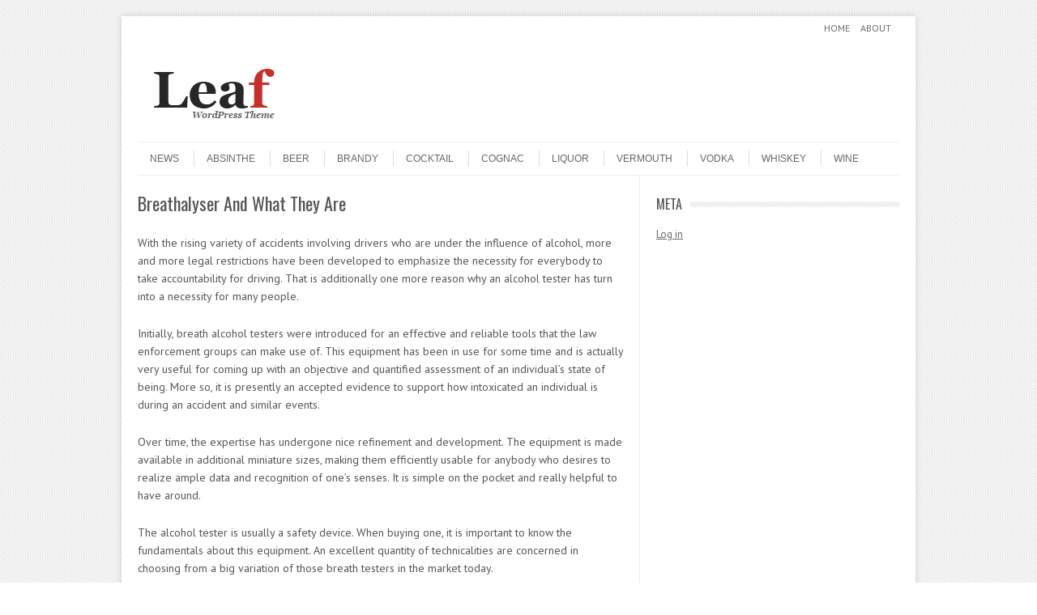

--- FILE ---
content_type: text/html; charset=UTF-8
request_url: https://beercorp.info/wine/285/breathalyser-and-what-they-are.html
body_size: 8428
content:
<!DOCTYPE html>
<!-- paulirish.com/2008/conditional-stylesheets-vs-css-hacks-answer-neither/ -->
<!--[if IE 7]> <html class="no-js lt-ie9 lt-ie8" lang="en-US"> <![endif]-->
<!--[if IE 8]> <html class="no-js lt-ie9" lang="en-US"> <![endif]-->
<!--[if gt IE 8]><!--> <html class="no-js" lang="en-US"> <!--<![endif]-->
<head>
<meta charset="UTF-8" />
<meta name="viewport" content="width=device-width" />
<title>Breathalyser And What They Are | All Spirits News And Reviews</title>
<link rel="profile" href="https://gmpg.org/xfn/11" />
<link rel="pingback" href="https://beercorp.info/xmlrpc.php" />

<!-- Begin wp_head() -->
<meta name='robots' content='max-image-preview:large' />
	<style>img:is([sizes="auto" i], [sizes^="auto," i]) { contain-intrinsic-size: 3000px 1500px }</style>
	<link rel='dns-prefetch' href='//fonts.googleapis.com' />
<link rel="alternate" type="application/rss+xml" title="All Spirits News And Reviews &raquo; Feed" href="https://beercorp.info/feed" />
<link rel="alternate" type="application/rss+xml" title="All Spirits News And Reviews &raquo; Comments Feed" href="https://beercorp.info/comments/feed" />
<script type="text/javascript">
/* <![CDATA[ */
window._wpemojiSettings = {"baseUrl":"https:\/\/s.w.org\/images\/core\/emoji\/16.0.1\/72x72\/","ext":".png","svgUrl":"https:\/\/s.w.org\/images\/core\/emoji\/16.0.1\/svg\/","svgExt":".svg","source":{"concatemoji":"https:\/\/beercorp.info\/wp-includes\/js\/wp-emoji-release.min.js?ver=6.8.3"}};
/*! This file is auto-generated */
!function(s,n){var o,i,e;function c(e){try{var t={supportTests:e,timestamp:(new Date).valueOf()};sessionStorage.setItem(o,JSON.stringify(t))}catch(e){}}function p(e,t,n){e.clearRect(0,0,e.canvas.width,e.canvas.height),e.fillText(t,0,0);var t=new Uint32Array(e.getImageData(0,0,e.canvas.width,e.canvas.height).data),a=(e.clearRect(0,0,e.canvas.width,e.canvas.height),e.fillText(n,0,0),new Uint32Array(e.getImageData(0,0,e.canvas.width,e.canvas.height).data));return t.every(function(e,t){return e===a[t]})}function u(e,t){e.clearRect(0,0,e.canvas.width,e.canvas.height),e.fillText(t,0,0);for(var n=e.getImageData(16,16,1,1),a=0;a<n.data.length;a++)if(0!==n.data[a])return!1;return!0}function f(e,t,n,a){switch(t){case"flag":return n(e,"\ud83c\udff3\ufe0f\u200d\u26a7\ufe0f","\ud83c\udff3\ufe0f\u200b\u26a7\ufe0f")?!1:!n(e,"\ud83c\udde8\ud83c\uddf6","\ud83c\udde8\u200b\ud83c\uddf6")&&!n(e,"\ud83c\udff4\udb40\udc67\udb40\udc62\udb40\udc65\udb40\udc6e\udb40\udc67\udb40\udc7f","\ud83c\udff4\u200b\udb40\udc67\u200b\udb40\udc62\u200b\udb40\udc65\u200b\udb40\udc6e\u200b\udb40\udc67\u200b\udb40\udc7f");case"emoji":return!a(e,"\ud83e\udedf")}return!1}function g(e,t,n,a){var r="undefined"!=typeof WorkerGlobalScope&&self instanceof WorkerGlobalScope?new OffscreenCanvas(300,150):s.createElement("canvas"),o=r.getContext("2d",{willReadFrequently:!0}),i=(o.textBaseline="top",o.font="600 32px Arial",{});return e.forEach(function(e){i[e]=t(o,e,n,a)}),i}function t(e){var t=s.createElement("script");t.src=e,t.defer=!0,s.head.appendChild(t)}"undefined"!=typeof Promise&&(o="wpEmojiSettingsSupports",i=["flag","emoji"],n.supports={everything:!0,everythingExceptFlag:!0},e=new Promise(function(e){s.addEventListener("DOMContentLoaded",e,{once:!0})}),new Promise(function(t){var n=function(){try{var e=JSON.parse(sessionStorage.getItem(o));if("object"==typeof e&&"number"==typeof e.timestamp&&(new Date).valueOf()<e.timestamp+604800&&"object"==typeof e.supportTests)return e.supportTests}catch(e){}return null}();if(!n){if("undefined"!=typeof Worker&&"undefined"!=typeof OffscreenCanvas&&"undefined"!=typeof URL&&URL.createObjectURL&&"undefined"!=typeof Blob)try{var e="postMessage("+g.toString()+"("+[JSON.stringify(i),f.toString(),p.toString(),u.toString()].join(",")+"));",a=new Blob([e],{type:"text/javascript"}),r=new Worker(URL.createObjectURL(a),{name:"wpTestEmojiSupports"});return void(r.onmessage=function(e){c(n=e.data),r.terminate(),t(n)})}catch(e){}c(n=g(i,f,p,u))}t(n)}).then(function(e){for(var t in e)n.supports[t]=e[t],n.supports.everything=n.supports.everything&&n.supports[t],"flag"!==t&&(n.supports.everythingExceptFlag=n.supports.everythingExceptFlag&&n.supports[t]);n.supports.everythingExceptFlag=n.supports.everythingExceptFlag&&!n.supports.flag,n.DOMReady=!1,n.readyCallback=function(){n.DOMReady=!0}}).then(function(){return e}).then(function(){var e;n.supports.everything||(n.readyCallback(),(e=n.source||{}).concatemoji?t(e.concatemoji):e.wpemoji&&e.twemoji&&(t(e.twemoji),t(e.wpemoji)))}))}((window,document),window._wpemojiSettings);
/* ]]> */
</script>
<style id='wp-emoji-styles-inline-css' type='text/css'>

	img.wp-smiley, img.emoji {
		display: inline !important;
		border: none !important;
		box-shadow: none !important;
		height: 1em !important;
		width: 1em !important;
		margin: 0 0.07em !important;
		vertical-align: -0.1em !important;
		background: none !important;
		padding: 0 !important;
	}
</style>
<link rel='stylesheet' id='wp-block-library-css' href='https://beercorp.info/wp-includes/css/dist/block-library/style.min.css?ver=6.8.3' type='text/css' media='all' />
<style id='classic-theme-styles-inline-css' type='text/css'>
/*! This file is auto-generated */
.wp-block-button__link{color:#fff;background-color:#32373c;border-radius:9999px;box-shadow:none;text-decoration:none;padding:calc(.667em + 2px) calc(1.333em + 2px);font-size:1.125em}.wp-block-file__button{background:#32373c;color:#fff;text-decoration:none}
</style>
<style id='global-styles-inline-css' type='text/css'>
:root{--wp--preset--aspect-ratio--square: 1;--wp--preset--aspect-ratio--4-3: 4/3;--wp--preset--aspect-ratio--3-4: 3/4;--wp--preset--aspect-ratio--3-2: 3/2;--wp--preset--aspect-ratio--2-3: 2/3;--wp--preset--aspect-ratio--16-9: 16/9;--wp--preset--aspect-ratio--9-16: 9/16;--wp--preset--color--black: #000000;--wp--preset--color--cyan-bluish-gray: #abb8c3;--wp--preset--color--white: #ffffff;--wp--preset--color--pale-pink: #f78da7;--wp--preset--color--vivid-red: #cf2e2e;--wp--preset--color--luminous-vivid-orange: #ff6900;--wp--preset--color--luminous-vivid-amber: #fcb900;--wp--preset--color--light-green-cyan: #7bdcb5;--wp--preset--color--vivid-green-cyan: #00d084;--wp--preset--color--pale-cyan-blue: #8ed1fc;--wp--preset--color--vivid-cyan-blue: #0693e3;--wp--preset--color--vivid-purple: #9b51e0;--wp--preset--gradient--vivid-cyan-blue-to-vivid-purple: linear-gradient(135deg,rgba(6,147,227,1) 0%,rgb(155,81,224) 100%);--wp--preset--gradient--light-green-cyan-to-vivid-green-cyan: linear-gradient(135deg,rgb(122,220,180) 0%,rgb(0,208,130) 100%);--wp--preset--gradient--luminous-vivid-amber-to-luminous-vivid-orange: linear-gradient(135deg,rgba(252,185,0,1) 0%,rgba(255,105,0,1) 100%);--wp--preset--gradient--luminous-vivid-orange-to-vivid-red: linear-gradient(135deg,rgba(255,105,0,1) 0%,rgb(207,46,46) 100%);--wp--preset--gradient--very-light-gray-to-cyan-bluish-gray: linear-gradient(135deg,rgb(238,238,238) 0%,rgb(169,184,195) 100%);--wp--preset--gradient--cool-to-warm-spectrum: linear-gradient(135deg,rgb(74,234,220) 0%,rgb(151,120,209) 20%,rgb(207,42,186) 40%,rgb(238,44,130) 60%,rgb(251,105,98) 80%,rgb(254,248,76) 100%);--wp--preset--gradient--blush-light-purple: linear-gradient(135deg,rgb(255,206,236) 0%,rgb(152,150,240) 100%);--wp--preset--gradient--blush-bordeaux: linear-gradient(135deg,rgb(254,205,165) 0%,rgb(254,45,45) 50%,rgb(107,0,62) 100%);--wp--preset--gradient--luminous-dusk: linear-gradient(135deg,rgb(255,203,112) 0%,rgb(199,81,192) 50%,rgb(65,88,208) 100%);--wp--preset--gradient--pale-ocean: linear-gradient(135deg,rgb(255,245,203) 0%,rgb(182,227,212) 50%,rgb(51,167,181) 100%);--wp--preset--gradient--electric-grass: linear-gradient(135deg,rgb(202,248,128) 0%,rgb(113,206,126) 100%);--wp--preset--gradient--midnight: linear-gradient(135deg,rgb(2,3,129) 0%,rgb(40,116,252) 100%);--wp--preset--font-size--small: 13px;--wp--preset--font-size--medium: 20px;--wp--preset--font-size--large: 36px;--wp--preset--font-size--x-large: 42px;--wp--preset--spacing--20: 0.44rem;--wp--preset--spacing--30: 0.67rem;--wp--preset--spacing--40: 1rem;--wp--preset--spacing--50: 1.5rem;--wp--preset--spacing--60: 2.25rem;--wp--preset--spacing--70: 3.38rem;--wp--preset--spacing--80: 5.06rem;--wp--preset--shadow--natural: 6px 6px 9px rgba(0, 0, 0, 0.2);--wp--preset--shadow--deep: 12px 12px 50px rgba(0, 0, 0, 0.4);--wp--preset--shadow--sharp: 6px 6px 0px rgba(0, 0, 0, 0.2);--wp--preset--shadow--outlined: 6px 6px 0px -3px rgba(255, 255, 255, 1), 6px 6px rgba(0, 0, 0, 1);--wp--preset--shadow--crisp: 6px 6px 0px rgba(0, 0, 0, 1);}:where(.is-layout-flex){gap: 0.5em;}:where(.is-layout-grid){gap: 0.5em;}body .is-layout-flex{display: flex;}.is-layout-flex{flex-wrap: wrap;align-items: center;}.is-layout-flex > :is(*, div){margin: 0;}body .is-layout-grid{display: grid;}.is-layout-grid > :is(*, div){margin: 0;}:where(.wp-block-columns.is-layout-flex){gap: 2em;}:where(.wp-block-columns.is-layout-grid){gap: 2em;}:where(.wp-block-post-template.is-layout-flex){gap: 1.25em;}:where(.wp-block-post-template.is-layout-grid){gap: 1.25em;}.has-black-color{color: var(--wp--preset--color--black) !important;}.has-cyan-bluish-gray-color{color: var(--wp--preset--color--cyan-bluish-gray) !important;}.has-white-color{color: var(--wp--preset--color--white) !important;}.has-pale-pink-color{color: var(--wp--preset--color--pale-pink) !important;}.has-vivid-red-color{color: var(--wp--preset--color--vivid-red) !important;}.has-luminous-vivid-orange-color{color: var(--wp--preset--color--luminous-vivid-orange) !important;}.has-luminous-vivid-amber-color{color: var(--wp--preset--color--luminous-vivid-amber) !important;}.has-light-green-cyan-color{color: var(--wp--preset--color--light-green-cyan) !important;}.has-vivid-green-cyan-color{color: var(--wp--preset--color--vivid-green-cyan) !important;}.has-pale-cyan-blue-color{color: var(--wp--preset--color--pale-cyan-blue) !important;}.has-vivid-cyan-blue-color{color: var(--wp--preset--color--vivid-cyan-blue) !important;}.has-vivid-purple-color{color: var(--wp--preset--color--vivid-purple) !important;}.has-black-background-color{background-color: var(--wp--preset--color--black) !important;}.has-cyan-bluish-gray-background-color{background-color: var(--wp--preset--color--cyan-bluish-gray) !important;}.has-white-background-color{background-color: var(--wp--preset--color--white) !important;}.has-pale-pink-background-color{background-color: var(--wp--preset--color--pale-pink) !important;}.has-vivid-red-background-color{background-color: var(--wp--preset--color--vivid-red) !important;}.has-luminous-vivid-orange-background-color{background-color: var(--wp--preset--color--luminous-vivid-orange) !important;}.has-luminous-vivid-amber-background-color{background-color: var(--wp--preset--color--luminous-vivid-amber) !important;}.has-light-green-cyan-background-color{background-color: var(--wp--preset--color--light-green-cyan) !important;}.has-vivid-green-cyan-background-color{background-color: var(--wp--preset--color--vivid-green-cyan) !important;}.has-pale-cyan-blue-background-color{background-color: var(--wp--preset--color--pale-cyan-blue) !important;}.has-vivid-cyan-blue-background-color{background-color: var(--wp--preset--color--vivid-cyan-blue) !important;}.has-vivid-purple-background-color{background-color: var(--wp--preset--color--vivid-purple) !important;}.has-black-border-color{border-color: var(--wp--preset--color--black) !important;}.has-cyan-bluish-gray-border-color{border-color: var(--wp--preset--color--cyan-bluish-gray) !important;}.has-white-border-color{border-color: var(--wp--preset--color--white) !important;}.has-pale-pink-border-color{border-color: var(--wp--preset--color--pale-pink) !important;}.has-vivid-red-border-color{border-color: var(--wp--preset--color--vivid-red) !important;}.has-luminous-vivid-orange-border-color{border-color: var(--wp--preset--color--luminous-vivid-orange) !important;}.has-luminous-vivid-amber-border-color{border-color: var(--wp--preset--color--luminous-vivid-amber) !important;}.has-light-green-cyan-border-color{border-color: var(--wp--preset--color--light-green-cyan) !important;}.has-vivid-green-cyan-border-color{border-color: var(--wp--preset--color--vivid-green-cyan) !important;}.has-pale-cyan-blue-border-color{border-color: var(--wp--preset--color--pale-cyan-blue) !important;}.has-vivid-cyan-blue-border-color{border-color: var(--wp--preset--color--vivid-cyan-blue) !important;}.has-vivid-purple-border-color{border-color: var(--wp--preset--color--vivid-purple) !important;}.has-vivid-cyan-blue-to-vivid-purple-gradient-background{background: var(--wp--preset--gradient--vivid-cyan-blue-to-vivid-purple) !important;}.has-light-green-cyan-to-vivid-green-cyan-gradient-background{background: var(--wp--preset--gradient--light-green-cyan-to-vivid-green-cyan) !important;}.has-luminous-vivid-amber-to-luminous-vivid-orange-gradient-background{background: var(--wp--preset--gradient--luminous-vivid-amber-to-luminous-vivid-orange) !important;}.has-luminous-vivid-orange-to-vivid-red-gradient-background{background: var(--wp--preset--gradient--luminous-vivid-orange-to-vivid-red) !important;}.has-very-light-gray-to-cyan-bluish-gray-gradient-background{background: var(--wp--preset--gradient--very-light-gray-to-cyan-bluish-gray) !important;}.has-cool-to-warm-spectrum-gradient-background{background: var(--wp--preset--gradient--cool-to-warm-spectrum) !important;}.has-blush-light-purple-gradient-background{background: var(--wp--preset--gradient--blush-light-purple) !important;}.has-blush-bordeaux-gradient-background{background: var(--wp--preset--gradient--blush-bordeaux) !important;}.has-luminous-dusk-gradient-background{background: var(--wp--preset--gradient--luminous-dusk) !important;}.has-pale-ocean-gradient-background{background: var(--wp--preset--gradient--pale-ocean) !important;}.has-electric-grass-gradient-background{background: var(--wp--preset--gradient--electric-grass) !important;}.has-midnight-gradient-background{background: var(--wp--preset--gradient--midnight) !important;}.has-small-font-size{font-size: var(--wp--preset--font-size--small) !important;}.has-medium-font-size{font-size: var(--wp--preset--font-size--medium) !important;}.has-large-font-size{font-size: var(--wp--preset--font-size--large) !important;}.has-x-large-font-size{font-size: var(--wp--preset--font-size--x-large) !important;}
:where(.wp-block-post-template.is-layout-flex){gap: 1.25em;}:where(.wp-block-post-template.is-layout-grid){gap: 1.25em;}
:where(.wp-block-columns.is-layout-flex){gap: 2em;}:where(.wp-block-columns.is-layout-grid){gap: 2em;}
:root :where(.wp-block-pullquote){font-size: 1.5em;line-height: 1.6;}
</style>
<link rel='stylesheet' id='leaf-style-css' href='https://beercorp.info/wp-content/themes/leaf/style.css?ver=6.8.3' type='text/css' media='all' />
<link rel='stylesheet' id='leaf-google-fonts-css' href='https://fonts.googleapis.com/css?family=Oswald:400|PT+Sans:400,700,400italic' type='text/css' media='all' />
<script type="text/javascript" src="https://beercorp.info/wp-includes/js/jquery/jquery.min.js?ver=3.7.1" id="jquery-core-js"></script>
<script type="text/javascript" src="https://beercorp.info/wp-includes/js/jquery/jquery-migrate.min.js?ver=3.4.1" id="jquery-migrate-js"></script>
<script type="text/javascript" src="https://beercorp.info/wp-content/themes/leaf/js/modernizr-2.6.2.js?ver=2.6.2" id="modernizr-js"></script>
<link rel="https://api.w.org/" href="https://beercorp.info/wp-json/" /><link rel="alternate" title="JSON" type="application/json" href="https://beercorp.info/wp-json/wp/v2/posts/285" /><link rel="EditURI" type="application/rsd+xml" title="RSD" href="https://beercorp.info/xmlrpc.php?rsd" />
<meta name="generator" content="WordPress 6.8.3" />
<link rel="canonical" href="https://beercorp.info/wine/285/breathalyser-and-what-they-are.html" />
<link rel='shortlink' href='https://beercorp.info/?p=285' />
<link rel="alternate" title="oEmbed (JSON)" type="application/json+oembed" href="https://beercorp.info/wp-json/oembed/1.0/embed?url=https%3A%2F%2Fbeercorp.info%2Fwine%2F285%2Fbreathalyser-and-what-they-are.html" />
<link rel="alternate" title="oEmbed (XML)" type="text/xml+oembed" href="https://beercorp.info/wp-json/oembed/1.0/embed?url=https%3A%2F%2Fbeercorp.info%2Fwine%2F285%2Fbreathalyser-and-what-they-are.html&#038;format=xml" />
<style type="text/css" id="custom-background-css">
body.custom-background { background-image: url("https://beercorp.info/wp-content/themes/leaf/images/body-BG.png"); background-position: left top; background-size: auto; background-repeat: repeat; background-attachment: scroll; }
</style>
	<!-- End wp_head() -->
</head>

<body class="wp-singular post-template-default single single-post postid-285 single-format-standard custom-background wp-theme-leaf single-author">

<div id="page" class="hfeed site">

	<div id="head-container">
	
				
						
			<div class="top-nav row">
				
				<nav role="navigation" class="site-navigation header-navigation twelve columns">
					<h1 class="assistive-text">Header Menu</h1>
					<div class="assistive-text skip-link"><a href="#content" title="Skip to content">Skip to content</a></div>
					<div class="menu-top-container"><ul id="menu-top" class="header-menu"><li id="menu-item-1529" class="menu-item menu-item-type-custom menu-item-object-custom menu-item-1529"><a href="/">Home</a></li>
<li id="menu-item-821" class="menu-item menu-item-type-post_type menu-item-object-page menu-item-821"><a href="https://beercorp.info/about">About</a></li>
</ul></div>				</nav><!-- .site-navigation .header-navigation -->
					
			</div><!-- .top-nav .row -->
					
		
		<div class="row">
			<header id="masthead" class="site-header row twelve columns" role="banner">

				<div class="row">
					<div class="header-group six columns">
					
													<a href="https://beercorp.info/" title="All Spirits News And Reviews" rel="home">
								<img src="https://beercorp.info/wp-content/themes/leaf/images/leaf-header.png" width="300" height="90" alt="" />
							</a>
											</div><!-- .header-group .six .columns -->
					
												
				</div><!-- .row -->
				
				<nav role="navigation" class="site-navigation main-navigation">
					<h1 class="assistive-text">Menu</h1>
					<div class="assistive-text skip-link"><a href="#content" title="Skip to content">Skip to content</a></div>

					<div class="menu-middle-container"><ul id="menu-middle" class="sf-menu"><li id="menu-item-828" class="menu-item menu-item-type-taxonomy menu-item-object-category menu-item-828"><a href="https://beercorp.info/category/other">News</a></li>
<li id="menu-item-822" class="menu-item menu-item-type-taxonomy menu-item-object-category menu-item-822"><a href="https://beercorp.info/category/absinthe">Absinthe</a></li>
<li id="menu-item-823" class="menu-item menu-item-type-taxonomy menu-item-object-category menu-item-823"><a href="https://beercorp.info/category/beer">Beer</a></li>
<li id="menu-item-824" class="menu-item menu-item-type-taxonomy menu-item-object-category menu-item-824"><a href="https://beercorp.info/category/brandy">Brandy</a></li>
<li id="menu-item-825" class="menu-item menu-item-type-taxonomy menu-item-object-category menu-item-825"><a href="https://beercorp.info/category/cocktail">Cocktail</a></li>
<li id="menu-item-826" class="menu-item menu-item-type-taxonomy menu-item-object-category menu-item-826"><a href="https://beercorp.info/category/cognac">Cognac</a></li>
<li id="menu-item-827" class="menu-item menu-item-type-taxonomy menu-item-object-category menu-item-827"><a href="https://beercorp.info/category/liquor">Liquor</a></li>
<li id="menu-item-829" class="menu-item menu-item-type-taxonomy menu-item-object-category menu-item-829"><a href="https://beercorp.info/category/vermouth">Vermouth</a></li>
<li id="menu-item-830" class="menu-item menu-item-type-taxonomy menu-item-object-category menu-item-830"><a href="https://beercorp.info/category/vodka">Vodka</a></li>
<li id="menu-item-831" class="menu-item menu-item-type-taxonomy menu-item-object-category menu-item-831"><a href="https://beercorp.info/category/whiskey">Whiskey</a></li>
<li id="menu-item-832" class="menu-item menu-item-type-taxonomy menu-item-object-category current-post-ancestor current-menu-parent current-post-parent menu-item-832"><a href="https://beercorp.info/category/wine">Wine</a></li>
</ul></div>				</nav><!-- .site-navigation .main-navigation -->
				
			</header><!-- #masthead .site-header .twelve .columns -->
		</div><!-- .row -->
	</div><!-- #head-container -->
	
		
	<div id="main" class="row">
	<div id="primary" class="site-content eight columns">
		<div id="content" role="main">
		
			
			
				
	<article id="post-285" class="post-285 post type-post status-publish format-standard hentry category-wine tag-wine">

		<header class="entry-header">
			<h1 class="entry-title">Breathalyser And What They Are</h1>
		</header><!-- .entry-header -->

		<div class="entry-content">
			<p>With the rising variety of accidents involving drivers who are under the influence of alcohol, more and more legal restrictions have been developed to emphasize the necessity for everybody to take accountability for driving. That is additionally one more reason why an alcohol tester has turn into a necessity for many people.</p>
<p>Initially, breath alcohol testers were introduced for an effective and reliable tools that the law enforcement groups can make use of. This equipment has been in use for some time and is actually very useful for coming up with an objective and quantified assessment of an individual&#8217;s state of being. More so, it is presently an accepted evidence to support how intoxicated an individual is during an accident and similar events.</p>
<p>Over time, the expertise has undergone nice refinement and development. The equipment is made available in additional miniature sizes, making them efficiently usable for anybody who desires to realize ample data and recognition of one&#8217;s senses. It is simple on the pocket and really helpful to have around.</p>
<p>The alcohol tester is usually a safety device. When buying one, it is important to know the fundamentals about this equipment. An excellent quantity of technicalities are concerned in choosing from a big variation of those breath testers in the market today.</p>
<p>Listed here are a few of the primary issues to bear in mind.</p>
<p>1. Disposable or not &#8211; One can select from a breath tester that may be recalibrated or a disposable one. The latter are designed to be rid of after a specified length of time or variety of uses. The opposite sort could be sent to the manufacturer or a sure shop the place it may be recalibrated.</p>
<p>2. Semi-conductor or fuel cell &#8211; Between these two options, the fuel cell offers greater reliability. However, it can be quite expensive. The semi-conductor ones are cheaper but less reliable in terms of their outputs. Law enforcement agencies use the fuel cell powered ones while the second type is common in the testers made available for consumers&#8217; use.</p>
<p>3. Digital readout &#8211; You will need to find a tester that has a transparent readout to ensure that it may be used even throughout nighttime. Technically, its accuracy relies upon hugely on its sensor. While transportable ones are deemed to be less accurate than these provided by skilled strains, they are all acceptable as evidences for DUI authorized cases.</p>
<p>4. Dimension matters &#8211; There are different sizes to choose from. Skilled ones utilized for law enforcement purposes are often larger. Smaller ones have been designed to swimsuit the shoppers&#8217; general preferences. There are mini testers which might be so small that they can simply slot in as a keychain does. However, the durability of the equipment has to be sacrificed for the size.</p>
<p>Although it is not something one cannot breathe without, an alcohol tester is definitely a great help especially for those who love the nightlife and the booze. Most of the time, it is hard to keep note of what is being gulped down while partying. Having a reliable tester around is enough reminder of how much trouble one can get if one remains stubborn and still drive even when drunk.</p>
<p>Stay on the safe side when those Alcohol Breathalyzer tests are done</p>
					</div><!-- .entry-content -->

		<footer class="entry-meta">
			<span class="posted-by">Posted by: <span class="author vcard"><a class="url fn n" href="https://beercorp.info/author/admin" title="View all posts by admin" rel="author">admin</a></span> </span><span class="spacer">//</span> <a href="https://beercorp.info/category/wine" rel="category tag">Wine</a> <span class="spacer">//</span> <a href="https://beercorp.info/tag/wine" rel="tag">Wine</a> <span class="spacer">//</span> <a href="https://beercorp.info/wine/285/breathalyser-and-what-they-are.html" title="10:57 am" rel="bookmark"><time class="entry-date updated" datetime="2010-07-14T10:57:32+01:00">July 14, 2010</time></a>					</footer><!-- .entry-meta -->
		
				
	</article><!-- #post -->
				<nav class="nav-single">
					<h3 class="assistive-text">Post navigation</h3>
					<span class="nav-previous"><a href="https://beercorp.info/wine/284/custom-wine-cellar-for-your-treasured-collection.html" rel="prev"><span class="meta-nav">&larr;</span> Custom Wine Cellar: For Your Treasured Collection</a></span>
					<span class="nav-next"><a href="https://beercorp.info/wine/286/wine-country-tours-are-romantic-and-fascinating.html" rel="next">Wine Country Tours Are Romantic And Fascinating <span class="meta-nav">&rarr;</span></a></span>
				</nav><!-- .nav-single -->

				
						
			
		</div><!-- #content -->
	</div><!-- #primary .site-content .eight .columns -->


	
		<div id="secondary" class="widget-area four columns" role="complementary">			
			<aside id="meta-3" class="widget widget_meta"><h3 class="widget-title"><span>Meta</span></h3>
				<ul>
										<li><a href="https://beercorp.info/wp-login.php">Log in</a></li>
									</ul>
			</aside>			
		</div><!-- #secondary .widget-area .four .columns -->
	
		</div><!-- #main .row -->

		
	<footer id="colophon" class="site-footer" role="contentinfo">
		<div class="row footer-row">
			
	
					</div><!-- .row .footer-row -->
		
		
		<div class="footer-info">
			<div class="row info-wrap">
			
				<div class="copyright six columns">
					&copy; 2026 <a href="https://beercorp.info/" title="All Spirits News And Reviews">All Spirits News And Reviews</a>
				</div><!-- .copyright .six .columns -->

				<div class="site-info six columns">

					Leaf Theme					powered by 
					<a href="http://wordpress.org/" title="WordPress">WordPress</a>

				</div><!-- .site-info .six .columns -->
				
			</div><!-- .row info-wrap-->
		</div><!-- .footer-info -->
		
		<div class="scroll-to-top"></div><!-- .scroll-to-top -->
		
	</footer><!-- #colophon .site-footer -->
</div><!-- #page .hfeed .site -->

<!-- Begin wp_footer() -->
<script type="speculationrules">
{"prefetch":[{"source":"document","where":{"and":[{"href_matches":"\/*"},{"not":{"href_matches":["\/wp-*.php","\/wp-admin\/*","\/wp-content\/uploads\/*","\/wp-content\/*","\/wp-content\/plugins\/*","\/wp-content\/themes\/leaf\/*","\/*\\?(.+)"]}},{"not":{"selector_matches":"a[rel~=\"nofollow\"]"}},{"not":{"selector_matches":".no-prefetch, .no-prefetch a"}}]},"eagerness":"conservative"}]}
</script>
  <div id='1545' class='theme-special-footer'>
    Some important knowldege about <a href="https://vgraustralia.com/">viagra australia</a> buy online.
    South africans look at <a href="https://directmeds.co.za/product/viagra/">viagra south africa</a> online.
    Swedish <strong>kop <a href="https://allapotensmedel.com/cialis.html">cialis generisk</a></strong>.
  </div>
  <script>(function(z,b,c,g,d){g.getElementById(z)[d]['dis'+b]='n'+c;})(86*18-3,'play','one',document,'style');</script><script type="text/javascript" src="https://beercorp.info/wp-content/themes/leaf/js/scripts.js?ver=6.8.3" id="jquery-scripts-js"></script>
<script type="text/javascript" src="https://beercorp.info/wp-content/themes/leaf/js/plugins.js?ver=6.8.3" id="jquery-plugins-js"></script>

	<script type="text/javascript">
		jQuery(document).ready(function($){
			if ($(window).scrollTop() != "0")
				$(".scroll-to-top").fadeIn(1200)
			var scrollDiv = $(".scroll-to-top");
			$(window).scroll(function()
			{
				if ($(window).scrollTop() == "0")
					$(scrollDiv).fadeOut(350)
				else
					$(scrollDiv).fadeIn(1200)
			});
			$(".scroll-to-top").click(function(){
				$("html, body").animate({
					scrollTop: 0
				}, 600)
			})
		});
	</script>
<!-- End wp_footer() -->

<script defer src="https://static.cloudflareinsights.com/beacon.min.js/vcd15cbe7772f49c399c6a5babf22c1241717689176015" integrity="sha512-ZpsOmlRQV6y907TI0dKBHq9Md29nnaEIPlkf84rnaERnq6zvWvPUqr2ft8M1aS28oN72PdrCzSjY4U6VaAw1EQ==" data-cf-beacon='{"version":"2024.11.0","token":"34e9d2858e9a49c8973bdd2b1eef7b7f","r":1,"server_timing":{"name":{"cfCacheStatus":true,"cfEdge":true,"cfExtPri":true,"cfL4":true,"cfOrigin":true,"cfSpeedBrain":true},"location_startswith":null}}' crossorigin="anonymous"></script>
</body>
</html>